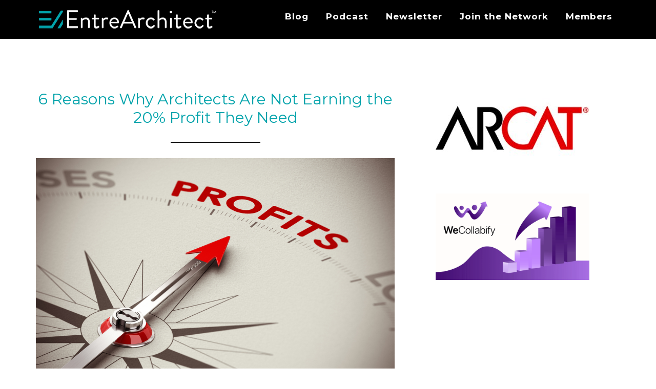

--- FILE ---
content_type: text/html; charset=UTF-8
request_url: https://entrearchitect.com/tag/operational-processes/
body_size: 11587
content:
<!DOCTYPE html>
<html lang="en-US">
<head >
<meta charset="UTF-8" />
<meta name="viewport" content="width=device-width, initial-scale=1" />
    <script language="javascript" type="text/javascript">
		<!--
		function imposeMaxLength(Object, MaxLen)
		{
  		return (Object.value.length <= MaxLen);
		}
		-->
	</script>
    <meta name='robots' content='noindex, follow' />

		<style type="text/css">
			.slide-excerpt { width: 40%; }
			.slide-excerpt { top: 0; }
			.slide-excerpt { left: 0; }
			.flexslider { max-width: 1200px; max-height: 580px; }
			.slide-image { max-height: 580px; }
		</style>
		<style type="text/css">
			@media only screen
			and (min-device-width : 320px)
			and (max-device-width : 480px) {
				.slide-excerpt { display: none !important; }
			}
		</style> 
	<!-- This site is optimized with the Yoast SEO plugin v23.9 - https://yoast.com/wordpress/plugins/seo/ -->
	<title>operational processes Archives - EntreArchitect | The Business Organization Built for Small Firm Entrepreneur Architects</title>
	<meta property="og:locale" content="en_US" />
	<meta property="og:type" content="article" />
	<meta property="og:title" content="operational processes Archives - EntreArchitect | The Business Organization Built for Small Firm Entrepreneur Architects" />
	<meta property="og:url" content="https://entrearchitect.com/tag/operational-processes/" />
	<meta property="og:site_name" content="EntreArchitect | The Business Organization Built for Small Firm Entrepreneur Architects" />
	<meta name="twitter:card" content="summary_large_image" />
	<meta name="twitter:site" content="@EntreArchitect" />
	<script type="application/ld+json" class="yoast-schema-graph">{"@context":"https://schema.org","@graph":[{"@type":"CollectionPage","@id":"https://entrearchitect.com/tag/operational-processes/","url":"https://entrearchitect.com/tag/operational-processes/","name":"operational processes Archives - EntreArchitect | The Business Organization Built for Small Firm Entrepreneur Architects","isPartOf":{"@id":"https://entrearchitect.com/#website"},"breadcrumb":{"@id":"https://entrearchitect.com/tag/operational-processes/#breadcrumb"},"inLanguage":"en-US"},{"@type":"BreadcrumbList","@id":"https://entrearchitect.com/tag/operational-processes/#breadcrumb","itemListElement":[{"@type":"ListItem","position":1,"name":"Home","item":"https://entrearchitect.com/"},{"@type":"ListItem","position":2,"name":"operational processes"}]},{"@type":"WebSite","@id":"https://entrearchitect.com/#website","url":"https://entrearchitect.com/","name":"EntreArchitect | The Business Organization Built for Small Firm Entrepreneur Architects","description":"Business training and resources for small firm entrepreneur architects.","potentialAction":[{"@type":"SearchAction","target":{"@type":"EntryPoint","urlTemplate":"https://entrearchitect.com/?s={search_term_string}"},"query-input":{"@type":"PropertyValueSpecification","valueRequired":true,"valueName":"search_term_string"}}],"inLanguage":"en-US"}]}</script>
	<!-- / Yoast SEO plugin. -->


<link rel='dns-prefetch' href='//fonts.googleapis.com' />
<link rel="alternate" type="application/rss+xml" title="EntreArchitect | The Business Organization Built for Small Firm Entrepreneur Architects &raquo; Feed" href="https://entrearchitect.com/feed/" />
<link rel="alternate" type="application/rss+xml" title="EntreArchitect | The Business Organization Built for Small Firm Entrepreneur Architects &raquo; Comments Feed" href="https://entrearchitect.com/comments/feed/" />
<link rel="alternate" type="application/rss+xml" title="EntreArchitect | The Business Organization Built for Small Firm Entrepreneur Architects &raquo; operational processes Tag Feed" href="https://entrearchitect.com/tag/operational-processes/feed/" />
		<script>
					if ( typeof gtag === 'undefined' ) {
						(
							function ( m, i, d, e ) {
								var s = document.createElement( 'script' );
								s.async = 1;
								s.src = 'https://www.googletagmanager.com/gtag/js?id=G-M190XZY3XB';
								var h = document.getElementsByTagName( 'head' )[ 0 ];
								h.appendChild( s );
								window.dataLayer = window.dataLayer || [];

								function gtag() { dataLayer.push( arguments ); }

								window.gtag = gtag;
								gtag( 'js', new Date() );
													console.log('[GA4 Debug] Configuring GA4 in production mode');
								gtag( 'config', 'G-M190XZY3XB' );
												}
						)( window, document );
					}
		</script>
		<link rel='stylesheet' id='rm-pbs-icons-css' href='https://entrearchitect.com/wp-content/mu-plugins/rainmaker/library/internal/rainmaker-page-builder-sandwich-integration/library/page-builder-sandwich-compat/assets/css/icons.css?ver=6.6.2' type='text/css' media='all' />
<link rel='stylesheet' id='mp-theme-css' href='https://entrearchitect.com/wp-content/mu-plugins/rainmaker/library/fork/memberpress/css/ui/theme.css?ver=1.9.20' type='text/css' media='all' />
<link rel='stylesheet' id='genesis-simple-share-plugin-css-css' href='https://entrearchitect.com/wp-content/mu-plugins/rainmaker/library/external/genesis-simple-share/assets/css/share.min.css?ver=0.1.0' type='text/css' media='all' />
<link rel='stylesheet' id='genesis-simple-share-genericons-css-css' href='https://entrearchitect.com/wp-content/mu-plugins/rainmaker/library/external/genesis-simple-share/assets/css/genericons.min.css?ver=0.1.0' type='text/css' media='all' />
<link rel='stylesheet' id='altitude-pro-theme-css' href='https://entrearchitect.com/wp-content/themes/altitude-pro/style.css?ver=1.0.3' type='text/css' media='all' />
<style id='altitude-pro-theme-inline-css' type='text/css'>

		a,
		.entry-title a:hover,
		.image-section a:hover,
		.image-section .featured-content .entry-title a:hover,
		.site-footer a:hover {
			color: #02a3ab;
		}

		button,
		input[type="button"],
		input[type="reset"],
		input[type="submit"],
		.archive-pagination li a:hover,
		.archive-pagination .active a,
		.button,
		.footer-widgets,
		.widget .button {
			background-color: #02a3ab;
		}

		button,
		input[type="button"],
		input[type="reset"],
		input[type="submit"],
		.button,
		.front-page input:focus,
		.front-page textarea:focus,
		.widget .button {
			border-color: #02a3ab;
		}
		
</style>
<link rel='stylesheet' id='wp-block-library-css' href='https://entrearchitect.com/wp-includes/css/dist/block-library/style.min.css?ver=6.6.2' type='text/css' media='all' />
<link rel='stylesheet' id='wp-components-css' href='https://entrearchitect.com/wp-includes/css/dist/components/style.min.css?ver=6.6.2' type='text/css' media='all' />
<link rel='stylesheet' id='wp-preferences-css' href='https://entrearchitect.com/wp-includes/css/dist/preferences/style.min.css?ver=6.6.2' type='text/css' media='all' />
<link rel='stylesheet' id='wp-block-editor-css' href='https://entrearchitect.com/wp-includes/css/dist/block-editor/style.min.css?ver=6.6.2' type='text/css' media='all' />
<link rel='stylesheet' id='wp-reusable-blocks-css' href='https://entrearchitect.com/wp-includes/css/dist/reusable-blocks/style.min.css?ver=6.6.2' type='text/css' media='all' />
<link rel='stylesheet' id='wp-patterns-css' href='https://entrearchitect.com/wp-includes/css/dist/patterns/style.min.css?ver=6.6.2' type='text/css' media='all' />
<link rel='stylesheet' id='wp-editor-css' href='https://entrearchitect.com/wp-includes/css/dist/editor/style.min.css?ver=6.6.2' type='text/css' media='all' />
<link rel='stylesheet' id='wc-blocks-vendors-style-css' href='https://entrearchitect.com/wp-content/mu-plugins/rainmaker/library/external/woocommerce/packages/woocommerce-blocks/build/wc-blocks-vendors-style.css?ver=5.5.1' type='text/css' media='all' />
<link rel='stylesheet' id='wc-blocks-style-css' href='https://entrearchitect.com/wp-content/mu-plugins/rainmaker/library/external/woocommerce/packages/woocommerce-blocks/build/wc-blocks-style.css?ver=5.5.1' type='text/css' media='all' />
<link rel='stylesheet' id='genesis-blocks-style-css-css' href='https://entrearchitect.com/wp-content/mu-plugins/rainmaker/library/addons/genesis-page-builder/lib/genesis-blocks/dist/blocks.style.build.css?ver=1765838966' type='text/css' media='all' />
<style id='classic-theme-styles-inline-css' type='text/css'>
/*! This file is auto-generated */
.wp-block-button__link{color:#fff;background-color:#32373c;border-radius:9999px;box-shadow:none;text-decoration:none;padding:calc(.667em + 2px) calc(1.333em + 2px);font-size:1.125em}.wp-block-file__button{background:#32373c;color:#fff;text-decoration:none}
</style>
<style id='global-styles-inline-css' type='text/css'>
:root{--wp--preset--aspect-ratio--square: 1;--wp--preset--aspect-ratio--4-3: 4/3;--wp--preset--aspect-ratio--3-4: 3/4;--wp--preset--aspect-ratio--3-2: 3/2;--wp--preset--aspect-ratio--2-3: 2/3;--wp--preset--aspect-ratio--16-9: 16/9;--wp--preset--aspect-ratio--9-16: 9/16;--wp--preset--color--black: #000000;--wp--preset--color--cyan-bluish-gray: #abb8c3;--wp--preset--color--white: #ffffff;--wp--preset--color--pale-pink: #f78da7;--wp--preset--color--vivid-red: #cf2e2e;--wp--preset--color--luminous-vivid-orange: #ff6900;--wp--preset--color--luminous-vivid-amber: #fcb900;--wp--preset--color--light-green-cyan: #7bdcb5;--wp--preset--color--vivid-green-cyan: #00d084;--wp--preset--color--pale-cyan-blue: #8ed1fc;--wp--preset--color--vivid-cyan-blue: #0693e3;--wp--preset--color--vivid-purple: #9b51e0;--wp--preset--gradient--vivid-cyan-blue-to-vivid-purple: linear-gradient(135deg,rgba(6,147,227,1) 0%,rgb(155,81,224) 100%);--wp--preset--gradient--light-green-cyan-to-vivid-green-cyan: linear-gradient(135deg,rgb(122,220,180) 0%,rgb(0,208,130) 100%);--wp--preset--gradient--luminous-vivid-amber-to-luminous-vivid-orange: linear-gradient(135deg,rgba(252,185,0,1) 0%,rgba(255,105,0,1) 100%);--wp--preset--gradient--luminous-vivid-orange-to-vivid-red: linear-gradient(135deg,rgba(255,105,0,1) 0%,rgb(207,46,46) 100%);--wp--preset--gradient--very-light-gray-to-cyan-bluish-gray: linear-gradient(135deg,rgb(238,238,238) 0%,rgb(169,184,195) 100%);--wp--preset--gradient--cool-to-warm-spectrum: linear-gradient(135deg,rgb(74,234,220) 0%,rgb(151,120,209) 20%,rgb(207,42,186) 40%,rgb(238,44,130) 60%,rgb(251,105,98) 80%,rgb(254,248,76) 100%);--wp--preset--gradient--blush-light-purple: linear-gradient(135deg,rgb(255,206,236) 0%,rgb(152,150,240) 100%);--wp--preset--gradient--blush-bordeaux: linear-gradient(135deg,rgb(254,205,165) 0%,rgb(254,45,45) 50%,rgb(107,0,62) 100%);--wp--preset--gradient--luminous-dusk: linear-gradient(135deg,rgb(255,203,112) 0%,rgb(199,81,192) 50%,rgb(65,88,208) 100%);--wp--preset--gradient--pale-ocean: linear-gradient(135deg,rgb(255,245,203) 0%,rgb(182,227,212) 50%,rgb(51,167,181) 100%);--wp--preset--gradient--electric-grass: linear-gradient(135deg,rgb(202,248,128) 0%,rgb(113,206,126) 100%);--wp--preset--gradient--midnight: linear-gradient(135deg,rgb(2,3,129) 0%,rgb(40,116,252) 100%);--wp--preset--font-size--small: 13px;--wp--preset--font-size--medium: 20px;--wp--preset--font-size--large: 36px;--wp--preset--font-size--x-large: 42px;--wp--preset--spacing--20: 0.44rem;--wp--preset--spacing--30: 0.67rem;--wp--preset--spacing--40: 1rem;--wp--preset--spacing--50: 1.5rem;--wp--preset--spacing--60: 2.25rem;--wp--preset--spacing--70: 3.38rem;--wp--preset--spacing--80: 5.06rem;--wp--preset--shadow--natural: 6px 6px 9px rgba(0, 0, 0, 0.2);--wp--preset--shadow--deep: 12px 12px 50px rgba(0, 0, 0, 0.4);--wp--preset--shadow--sharp: 6px 6px 0px rgba(0, 0, 0, 0.2);--wp--preset--shadow--outlined: 6px 6px 0px -3px rgba(255, 255, 255, 1), 6px 6px rgba(0, 0, 0, 1);--wp--preset--shadow--crisp: 6px 6px 0px rgba(0, 0, 0, 1);}:where(.is-layout-flex){gap: 0.5em;}:where(.is-layout-grid){gap: 0.5em;}body .is-layout-flex{display: flex;}.is-layout-flex{flex-wrap: wrap;align-items: center;}.is-layout-flex > :is(*, div){margin: 0;}body .is-layout-grid{display: grid;}.is-layout-grid > :is(*, div){margin: 0;}:where(.wp-block-columns.is-layout-flex){gap: 2em;}:where(.wp-block-columns.is-layout-grid){gap: 2em;}:where(.wp-block-post-template.is-layout-flex){gap: 1.25em;}:where(.wp-block-post-template.is-layout-grid){gap: 1.25em;}.has-black-color{color: var(--wp--preset--color--black) !important;}.has-cyan-bluish-gray-color{color: var(--wp--preset--color--cyan-bluish-gray) !important;}.has-white-color{color: var(--wp--preset--color--white) !important;}.has-pale-pink-color{color: var(--wp--preset--color--pale-pink) !important;}.has-vivid-red-color{color: var(--wp--preset--color--vivid-red) !important;}.has-luminous-vivid-orange-color{color: var(--wp--preset--color--luminous-vivid-orange) !important;}.has-luminous-vivid-amber-color{color: var(--wp--preset--color--luminous-vivid-amber) !important;}.has-light-green-cyan-color{color: var(--wp--preset--color--light-green-cyan) !important;}.has-vivid-green-cyan-color{color: var(--wp--preset--color--vivid-green-cyan) !important;}.has-pale-cyan-blue-color{color: var(--wp--preset--color--pale-cyan-blue) !important;}.has-vivid-cyan-blue-color{color: var(--wp--preset--color--vivid-cyan-blue) !important;}.has-vivid-purple-color{color: var(--wp--preset--color--vivid-purple) !important;}.has-black-background-color{background-color: var(--wp--preset--color--black) !important;}.has-cyan-bluish-gray-background-color{background-color: var(--wp--preset--color--cyan-bluish-gray) !important;}.has-white-background-color{background-color: var(--wp--preset--color--white) !important;}.has-pale-pink-background-color{background-color: var(--wp--preset--color--pale-pink) !important;}.has-vivid-red-background-color{background-color: var(--wp--preset--color--vivid-red) !important;}.has-luminous-vivid-orange-background-color{background-color: var(--wp--preset--color--luminous-vivid-orange) !important;}.has-luminous-vivid-amber-background-color{background-color: var(--wp--preset--color--luminous-vivid-amber) !important;}.has-light-green-cyan-background-color{background-color: var(--wp--preset--color--light-green-cyan) !important;}.has-vivid-green-cyan-background-color{background-color: var(--wp--preset--color--vivid-green-cyan) !important;}.has-pale-cyan-blue-background-color{background-color: var(--wp--preset--color--pale-cyan-blue) !important;}.has-vivid-cyan-blue-background-color{background-color: var(--wp--preset--color--vivid-cyan-blue) !important;}.has-vivid-purple-background-color{background-color: var(--wp--preset--color--vivid-purple) !important;}.has-black-border-color{border-color: var(--wp--preset--color--black) !important;}.has-cyan-bluish-gray-border-color{border-color: var(--wp--preset--color--cyan-bluish-gray) !important;}.has-white-border-color{border-color: var(--wp--preset--color--white) !important;}.has-pale-pink-border-color{border-color: var(--wp--preset--color--pale-pink) !important;}.has-vivid-red-border-color{border-color: var(--wp--preset--color--vivid-red) !important;}.has-luminous-vivid-orange-border-color{border-color: var(--wp--preset--color--luminous-vivid-orange) !important;}.has-luminous-vivid-amber-border-color{border-color: var(--wp--preset--color--luminous-vivid-amber) !important;}.has-light-green-cyan-border-color{border-color: var(--wp--preset--color--light-green-cyan) !important;}.has-vivid-green-cyan-border-color{border-color: var(--wp--preset--color--vivid-green-cyan) !important;}.has-pale-cyan-blue-border-color{border-color: var(--wp--preset--color--pale-cyan-blue) !important;}.has-vivid-cyan-blue-border-color{border-color: var(--wp--preset--color--vivid-cyan-blue) !important;}.has-vivid-purple-border-color{border-color: var(--wp--preset--color--vivid-purple) !important;}.has-vivid-cyan-blue-to-vivid-purple-gradient-background{background: var(--wp--preset--gradient--vivid-cyan-blue-to-vivid-purple) !important;}.has-light-green-cyan-to-vivid-green-cyan-gradient-background{background: var(--wp--preset--gradient--light-green-cyan-to-vivid-green-cyan) !important;}.has-luminous-vivid-amber-to-luminous-vivid-orange-gradient-background{background: var(--wp--preset--gradient--luminous-vivid-amber-to-luminous-vivid-orange) !important;}.has-luminous-vivid-orange-to-vivid-red-gradient-background{background: var(--wp--preset--gradient--luminous-vivid-orange-to-vivid-red) !important;}.has-very-light-gray-to-cyan-bluish-gray-gradient-background{background: var(--wp--preset--gradient--very-light-gray-to-cyan-bluish-gray) !important;}.has-cool-to-warm-spectrum-gradient-background{background: var(--wp--preset--gradient--cool-to-warm-spectrum) !important;}.has-blush-light-purple-gradient-background{background: var(--wp--preset--gradient--blush-light-purple) !important;}.has-blush-bordeaux-gradient-background{background: var(--wp--preset--gradient--blush-bordeaux) !important;}.has-luminous-dusk-gradient-background{background: var(--wp--preset--gradient--luminous-dusk) !important;}.has-pale-ocean-gradient-background{background: var(--wp--preset--gradient--pale-ocean) !important;}.has-electric-grass-gradient-background{background: var(--wp--preset--gradient--electric-grass) !important;}.has-midnight-gradient-background{background: var(--wp--preset--gradient--midnight) !important;}.has-small-font-size{font-size: var(--wp--preset--font-size--small) !important;}.has-medium-font-size{font-size: var(--wp--preset--font-size--medium) !important;}.has-large-font-size{font-size: var(--wp--preset--font-size--large) !important;}.has-x-large-font-size{font-size: var(--wp--preset--font-size--x-large) !important;}
:where(.wp-block-post-template.is-layout-flex){gap: 1.25em;}:where(.wp-block-post-template.is-layout-grid){gap: 1.25em;}
:where(.wp-block-columns.is-layout-flex){gap: 2em;}:where(.wp-block-columns.is-layout-grid){gap: 2em;}
:root :where(.wp-block-pullquote){font-size: 1.5em;line-height: 1.6;}
</style>
<link rel='stylesheet' id='bbp-default-css' href='https://entrearchitect.com/wp-content/mu-plugins/rainmaker/library/external/bbpress/templates/default/css/bbpress.css?ver=2.5.14-6684' type='text/css' media='screen' />
<link rel='stylesheet' id='gppro-webfonts-css' href='//fonts.googleapis.com/css?family=Montserrat%3A400%2C700&#038;ver=1.0.7' type='text/css' media='all' />
<link rel='stylesheet' id='affwp-forms-css' href='https://entrearchitect.com/wp-content/mu-plugins/rainmaker/library/external/affiliate-wp/assets/css/forms.min.css?ver=2.1.15' type='text/css' media='all' />
<link rel='stylesheet' id='rainmaker-memberpress-extend-front-css' href='https://entrearchitect.com/wp-content/mu-plugins/rainmaker/library/fork/rainmaker-memberpress-extend/assets/css/rainmaker-memberpress-extend-front.css?ver=3.6.2' type='text/css' media='all' />
<link rel='stylesheet' id='mp-signup-css' href='https://entrearchitect.com/wp-content/mu-plugins/rainmaker/library/fork/memberpress/css/signup.css?ver=1.9.20' type='text/css' media='all' />
<link rel='stylesheet' id='rmds-show-password-css' href='https://entrearchitect.com/wp-content/mu-plugins/rainmaker/library/fork/rainmaker-memberpress-extend/assets/css/show-password.css?ver=1' type='text/css' media='all' />
<link rel='stylesheet' id='woocommerce-general-css' href='https://entrearchitect.com/wp-content/mu-plugins/rainmaker/library/external/woocommerce/assets/css/woocommerce.css?ver=6.6.2' type='text/css' media='all' />
<link rel='stylesheet' id='woocommerce-layout-css' href='https://entrearchitect.com/wp-content/mu-plugins/rainmaker/library/external/woocommerce/assets/css/woocommerce-layout.css?ver=5.6.2' type='text/css' media='all' />
<link rel='stylesheet' id='woocommerce-smallscreen-css' href='https://entrearchitect.com/wp-content/mu-plugins/rainmaker/library/external/woocommerce/assets/css/woocommerce-smallscreen.css?ver=5.6.2' type='text/css' media='only screen and (max-width: 768px)' />
<link rel='stylesheet' id='rainmaker-store-notice-css' href='https://entrearchitect.com/wp-content/mu-plugins/rainmaker/library/internal/rainmaker-woocommerce-extend/assets/css/rainmaker-woocommerce-extend-store-notice.css?ver=5.6.2' type='text/css' media='all' />
<style id='woocommerce-inline-inline-css' type='text/css'>
.woocommerce form .form-row .required { visibility: visible; }
</style>
<link rel='stylesheet' id='lms-quiz-front-end-style-css' href='https://entrearchitect.com/wp-content/mu-plugins/rainmaker/library/internal/lms-quiz-system/css/front-end.css?ver=6.6.2' type='text/css' media='all' />
<link rel='stylesheet' id='lms-sidebar-reset-css-css' href='https://entrearchitect.com/wp-content/mu-plugins/rainmaker/library/internal/lms-navigation-widget/assets/css/reset.css?ver=2.3.4' type='text/css' media='all' />
<link rel='stylesheet' id='lms-sidebar-css' href='https://entrearchitect.com/wp-content/mu-plugins/rainmaker/library/internal/lms-navigation-widget/assets/styles/default/css/lms-sidebar.css?ver=2.3.4' type='text/css' media='all' />
<link rel='stylesheet' id='genesis-page-builder-frontend-styles-css' href='https://entrearchitect.com/wp-content/mu-plugins/rainmaker/library/addons/genesis-page-builder/build/frontend.styles.build.css?ver=1765838966' type='text/css' media='all' />
<link rel='stylesheet' id='PageBuilderSandwich-css' href='https://entrearchitect.com/wp-content/mu-plugins/rainmaker/library/internal/rainmaker-page-builder-sandwich-integration/library/page-builder-sandwich-standard/page_builder_sandwich/css/style.min.css?ver=3.0' type='text/css' media='all' />
<link rel='stylesheet' id='dashicons-css' href='https://entrearchitect.com/wp-includes/css/dashicons.min.css?ver=6.6.2' type='text/css' media='all' />
<link rel='stylesheet' id='rainmaker-rmui-frontend-css' href='https://entrearchitect.com/wp-content/mu-plugins/rainmaker/library/internal/rainmaker-ui/dist/assets/css/rmui-frontend.min.css?ver=3.6.2' type='text/css' media='all' />
<link rel='stylesheet' id='lms-style-css' href='https://entrearchitect.com/wp-content/mu-plugins/rainmaker/library/internal/rainmaker-lms/assets/css/lms-style.css?ver=3.6.2' type='text/css' media='all' />
<link rel='stylesheet' id='altitude-google-fonts-css' href='//fonts.googleapis.com/css?family=Ek+Mukta%3A200%2C800&#038;display=swap&#038;ver=1.0.3' type='text/css' media='all' />
<link rel='stylesheet' id='bbpress-genesis-extend-css' href='https://entrearchitect.com/wp-content/mu-plugins/rainmaker/library/external/bbpress-genesis-extend/style.css' type='text/css' media='all' />
<link rel='stylesheet' id='simple-social-icons-font-css' href='https://entrearchitect.com/wp-content/mu-plugins/rainmaker/library/external/simple-social-icons/css/style.css?ver=3.0.0' type='text/css' media='all' />
<link rel='stylesheet' id='simple-modal-gallery-css-css' href='https://entrearchitect.com/wp-content/mu-plugins/rainmaker/library/internal/simple-modal-gallery/resources/css/gallery.css?ver=0.1' type='text/css' media='all' />
<link rel='stylesheet' id='rm-pbs-admin-css' href='https://entrearchitect.com/wp-content/mu-plugins/rainmaker/library/internal/rainmaker-page-builder-sandwich-integration/library/page-builder-sandwich-compat/assets/css/admin.css?ver=6.6.2' type='text/css' media='all' />
<link rel='stylesheet' id='rm-pbs-editor-css' href='https://entrearchitect.com/wp-content/mu-plugins/rainmaker/library/internal/rainmaker-page-builder-sandwich-integration/library/page-builder-sandwich-compat/assets/css/editor.css?ver=6.6.2' type='text/css' media='all' />
<link rel='stylesheet' id='lms-minimalist-style-css' href='https://entrearchitect.com/wp-content/mu-plugins/rainmaker/library/internal/lms-look-and-feel/templates/minimalist/style.css?ver=3.6.2' type='text/css' media='all' />
<style id='lms-minimalist-style-inline-css' type='text/css'>
/*-- LMS Dashboard --*/

/* Colors */
.site-container ul.lms-dashboard li a {
	color: #333333;
}

.site-container ul.lms-dashboard li h3 a:hover,
.site-container ul.lms-dashboard li .description a:hover {
	color: #02a3ab;
}

.site-container ul.lms-dashboard li .button {
	background: #02a3ab;
}

.site-container ul.lms-dashboard li .description {
	color: #333333;
}

/*-- LMS Navigation --*/

/* Colors */
.site-container ul.lms-list-items .courseware-course > a,
.site-container ul.lms-list-items .courseware-module > a,
.site-container ul.lms-list-items .courseware-lesson > a {
    color: #333333;
}

.site-container ul.lms-list-items .courseware-course > a:hover,
.site-container ul.lms-list-items .courseware-course > a:focus,
.site-container ul.lms-list-items .courseware-module > a:hover,
.site-container ul.lms-list-items .courseware-module > a:focus,
.site-container ul.lms-list-items .courseware-lesson > a:hover,
.site-container ul.lms-list-items .courseware-lesson > a:focus,
.site-container ul.lms-list-items .courseware-lesson.current_courseware_item > a,
.site-container ul.lms-list-items .courseware-module.current_courseware_item > a,
.site-container .lms-sidebar-nav ul.lms-list-items .courseware-module.current_courseware_item > a {
    color: #02a3ab;
}

/*-- LMS Buttons --*/

.site-container input.rainmaker-lms-favorite,
.site-container input.rainmaker-lms-favorite:disabled,
.site-container input.rainmaker-lms-complete,
.site-container input.rainmaker-lms-complete:disabled,
.site-container .lms-media-content a.button,
.site-container .lms-media-content a.button:hover,
.site-container .lms-next-previous a {
	background: #02a3ab;
	border-color: #02a3ab;
}
</style>
<link rel='stylesheet' id='gppro-style-css' href='//entrearchitect.com/dpp-custom-styles-032dbc6b7863e01ca6cbd59540e9bcf3?ver=6.6.2' type='text/css' media='all' />
<link rel='stylesheet' id='rainmaker-ninja-forms-extend-styles-frontend-css' href='https://entrearchitect.com/wp-content/mu-plugins/rainmaker/library/internal/rainmaker-ninja-forms-extend/assets/css/rainmaker-ninja-forms-extend-styles-frontend.css?ver=6.6.2' type='text/css' media='all' />
<link rel='stylesheet' id='genesis-tabs-stylesheet-css' href='https://entrearchitect.com/wp-content/mu-plugins/rainmaker/library/external/genesis-tabs/style.css?ver=6.6.2' type='text/css' media='all' />
<link rel='stylesheet' id='slider_styles-css' href='https://entrearchitect.com/wp-content/mu-plugins/rainmaker/library/external/genesis-responsive-slider/style.css?ver=0.9.5' type='text/css' media='all' />
<link rel='stylesheet' id='bbp-signature-style-css' href='https://entrearchitect.com/wp-content/mu-plugins/rainmaker/library/external/bbp-signature/bbp-signature.css?ver=0.1' type='text/css' media='all' />
<script type="text/javascript" src="//entrearchitect.com/wp-includes/js/jquery/jquery.min.js?ver=3.7.1" id="jquery-core-js"></script>
<script type="text/javascript" src="//entrearchitect.com/wp-includes/js/jquery/jquery-migrate.min.js?ver=3.4.1" id="jquery-migrate-js"></script>
<script type="text/javascript" src="//entrearchitect.com/wp-content/mu-plugins/rainmaker/library/external/genesis-simple-share/assets/js/sharrre/jquery.sharrre.min.js?ver=0.1.0" id="genesis-simple-share-plugin-js-js"></script>
<script type="text/javascript" src="//entrearchitect.com/wp-content/mu-plugins/rainmaker/library/external/genesis-simple-share/assets/js/waypoints.min.js?ver=0.1.0" id="genesis-simple-share-waypoint-js-js"></script>
<script type="text/javascript" id="jquery-cookie-js-extra">
/* <![CDATA[ */
var affwp_scripts = {"ajaxurl":"https:\/\/entrearchitect.com\/admin\/admin-ajax.php"};
var jQueryCookieOpts = {"path":"\/","domain":""};
/* ]]> */
</script>
<script type="text/javascript" src="//entrearchitect.com/wp-content/mu-plugins/rainmaker/library/internal/rainmaker-ui/dist/assets/js/jquery.cookie.min.js?ver=3.6.2" id="jquery-cookie-js"></script>
<script type="text/javascript" src="//entrearchitect.com/wp-content/mu-plugins/rainmaker/library/fork/rainmaker-memberpress-extend/assets/js/show-password.js?ver=1" id="rmds-show-password-js"></script>
<script type="text/javascript" id="lms-quiz-front-end-js-extra">
/* <![CDATA[ */
var ajax_object = {"ajax_url":"https:\/\/entrearchitect.com\/admin\/admin-ajax.php"};
/* ]]> */
</script>
<script type="text/javascript" src="//entrearchitect.com/wp-content/mu-plugins/rainmaker/library/internal/lms-quiz-system/js/front-end.js?ver=6.6.2" id="lms-quiz-front-end-js"></script>
<script type="text/javascript" src="//entrearchitect.com/wp-content/mu-plugins/rainmaker/library/internal/rainmaker-page-builder-sandwich-integration/library/page-builder-sandwich-standard/page_builder_sandwich/js/min/frontend-min.js?ver=3.0" id="PageBuilderSandwich-js"></script>
<script type="text/javascript" id="affwp-tracking-js-extra">
/* <![CDATA[ */
var affwp_debug_vars = {"integrations":{"woocommerce":"WooCommerce","memberpress":"MemberPress"},"version":"2.1.15","currency":"USD"};
/* ]]> */
</script>
<script type="text/javascript" src="//entrearchitect.com/wp-content/mu-plugins/rainmaker/library/external/affiliate-wp/assets/js/tracking.min.js?ver=2.1.15" id="affwp-tracking-js"></script>
<script type="text/javascript" src="//entrearchitect.com/wp-content/mu-plugins/rainmaker/library/internal/rainmaker-ui/dist/assets/js/jquery.fitvids.min.js?ver=3.6.2" id="jquery-fitvids-js"></script>
<script type="text/javascript" src="//entrearchitect.com/wp-content/mu-plugins/rainmaker/library/internal/rainmaker-ui/dist/assets/js/rmui.fitvids.min.js?ver=3.6.2" id="rmui-fitvids-js"></script>
<script type="text/javascript" src="//entrearchitect.com/wp-content/mu-plugins/rainmaker/library/internal/rainmaker-ui/dist/assets/js/rmui.frontend.podcast.min.js?ver=3.6.2" id="rmui-frontend-podcast-js"></script>
<script type="text/javascript" src="//entrearchitect.com/wp-content/themes/altitude-pro/js/global.js?ver=1.0.0" id="altitude-global-js"></script>
<script type="text/javascript" src="//entrearchitect.com/wp-content/mu-plugins/rainmaker/library/external/simple-social-icons/svgxuse.js?ver=1.1.21" id="svg-x-use-js"></script>
<script type="text/javascript" src="//entrearchitect.com/wp-content/mu-plugins/rainmaker/library/internal/rainmaker-ui/dist/assets/js/jquery.magnific-popup.min.js?ver=3.6.2" id="jquery-magnific-popup-js"></script>
<link rel="https://api.w.org/" href="https://entrearchitect.com/wp-json/" /><link rel="alternate" title="JSON" type="application/json" href="https://entrearchitect.com/wp-json/wp/v2/tags/1044" /><link rel="EditURI" type="application/rsd+xml" title="RSD" href="https://entrearchitect.com/xmlrpc.php?rsd" />
<link rel="stylesheet" href="https://entrearchitect.com/wp-content/mu-plugins/rainmaker/library/external/cookies-for-comments/css.php?k=f48c2f5b7fb4ca0f7896273f55e079a2&amp;t=263828434" type="text/css" media="screen" /><style type="text/css"> .enews .screenread { display:none; } </style><meta property="fb:pages" content="209495562397760" />		<style>
			.pum-overlay.pum-active,
			.pum-overlay.pum-active .popmake.active {
				display: block !important;
			}
		</style>
		
<link rel="alternate" type="application/rss+xml" title="Podcast RSS feed" href="https://entrearchitect.com/feed/podcast" />

			<!-- Google tag (gtag.js) -->
			<script async src="https://www.googletagmanager.com/gtag/js?id=G-M190XZY3XB"></script>
			<script>
							window.dataLayer = window.dataLayer || [];

							function gtag() {
								dataLayer.push( arguments );
							}

							gtag( 'js', new Date() );

											gtag( 'config', 'G-M190XZY3XB' );
							</script>
			
		<style type="text/css">
			#wpadminbar .quicklinks #wp-admin-bar-abus_switch_to_user ul li .ab-item { height: auto; }
			#abus_user_results { background-color: #000000; }
		</style>
			<script type="text/javascript">
		var AFFWP = AFFWP || {};
		AFFWP.referral_var = 'ref';
		AFFWP.expiration = 30;
		AFFWP.debug = 0;


		AFFWP.referral_credit_last = 0;
		</script>
<style type="text/css">.site-title a { background: url(https://entrearchitect.com/wp-content/uploads/2024/04/cropped-logo-final360-inverse.png) no-repeat !important; }</style>
<!--header scripts--><meta name="google-site-verification" content="S4OzvKPXZb-Y-JvP9i6henthbTthz7qjilFoJkUjkGs" />

<!-- Global site tag (gtag.js) - Google Analytics -->
<script async src="https://www.googletagmanager.com/gtag/js?id=G-M190XZY3XB"></script>
<script>
  window.dataLayer = window.dataLayer || [];
  function gtag(){dataLayer.push(arguments);}
  gtag('js', new Date());

  gtag('config', 'G-M190XZY3XB');
</script>

<script async src="https://pagead2.googlesyndication.com/pagead/js/adsbygoogle.js?client=ca-pub-2500491755031547"
     crossorigin="anonymous"></script>	<style>
		/* Cookie Consent Popup */
		.rainmaker-cookie-consent-inner {
			box-sizing: border-box;
			line-height: 1.5;
			color: #000;
			font-family: "Ek Mukta", sans-serif;
			font-size: 20px;
			font-weight: 200;
			-webkit-font-smoothing: antialiased;
		}

		/* Consent Button */
		.rainmaker-cookie-consent-button.button {
			background-color: #22a1c4;
			border: 2px solid #22a1c4;
			border-radius: 5px;
			color: #fff;
			cursor: pointer;
			font-size: 14px;
			font-weight: 800;
			letter-spacing: 2px;
			padding: 15px 25px;
			text-transform: uppercase;
			-webkit-font-smoothing: antialiased;
			white-space: normal;
			display: inline-block;
			box-sizing: border-box;
			transition: all 0.2s ease-in-out;
		}

		/* Consent Button Hover */
		.rainmaker-cookie-consent-button.button:hover {
			background-color: #000;
			border: 2px solid #000;
			color: #fff;
		}

		/* Decline Button */
		a.rainmaker-cookie-consent-decline-button.cookie-consent-decline-button {
			font-size: .9em;
			color: #22a1c4;
			text-decoration: none;
			transition: all 0.2s ease-in-out;
		}

		/* Decline Button Hover */
		.rainmaker-cookie-consent-inner a.rainmaker-cookie-consent-button {
			width: 100% !important;
			text-align: center !important;
		}

		a.rainmaker-cookie-consent-decline-button.cookie-consent-decline-button:hover {
			color: #000;
			outline: 0;
		}
	</style>
		<noscript><style>.woocommerce-product-gallery{ opacity: 1 !important; }</style></noscript>
	<link rel="Shortcut Icon" href="//entrearchitect.com/wp-content/uploads/2018/11/EAlogonotext.png" type="image/x-icon" />
		<style type="text/css" id="wp-custom-css">
			


		</style>
		
	<link rel="stylesheet" type="text/css" href="//entrearchitect.com?custom-css=1&#038;csblog=1&#038;cscache=5&#038;csrev=310"/>
	</head>
<body class="archive tag tag-operational-processes tag-1044 theme-genesis woocommerce-no-js altitude-pro custom-header header-image header-full-width content-sidebar genesis-breadcrumbs-hidden genesis-footer-widgets-hidden gppro-custom altitude-inner" itemscope itemtype="https://schema.org/WebPage"><div class="site-container"><header class="site-header" itemscope itemtype="https://schema.org/WPHeader"><div class="wrap"><div class="title-area"><p class="site-title" itemprop="headline"><a href="https://entrearchitect.com/">EntreArchitect | The Business Organization Built for Small Firm Entrepreneur Architects</a></p><p class="site-description" itemprop="description">Business training and resources for small firm entrepreneur architects.</p></div><nav class="nav-primary" aria-label="Main" itemscope itemtype="https://schema.org/SiteNavigationElement"><div class="wrap"><ul id="menu-primary-menu" class="menu genesis-nav-menu menu-primary"><li id="menu-item-45998" class="menu-item menu-item-type-post_type menu-item-object-page menu-item-45998"><a title="Read Now" href="https://entrearchitect.com/blog/" itemprop="url"><span itemprop="name">Blog</span></a></li>
<li id="menu-item-45999" class="menu-item menu-item-type-post_type menu-item-object-page menu-item-45999"><a title="Listen Now" href="https://entrearchitect.com/podcast/" itemprop="url"><span itemprop="name">Podcast</span></a></li>
<li id="menu-item-46001" class="menu-item menu-item-type-custom menu-item-object-custom menu-item-home menu-item-46001"><a title="Subscribe Now" href="https://entrearchitect.com/#newsletter" itemprop="url"><span itemprop="name">Newsletter</span></a></li>
<li id="menu-item-44786" class="menu-item menu-item-type-custom menu-item-object-custom menu-item-home menu-item-44786"><a title="Join the Network" href="https://entrearchitect.com/" itemprop="url"><span itemprop="name">Join the Network</span></a></li>
<li id="menu-item-46618" class="menu-item menu-item-type-custom menu-item-object-custom menu-item-46618"><a href="https://network.entrearchitect.com/sign_in" itemprop="url"><span itemprop="name">Members</span></a></li>
</ul></div></nav></div></header><div class="site-inner"><div class="content-sidebar-wrap"><main class="content"><article class="post-10752 post type-post status-publish format-standard category-business tag-financial-reports tag-operational-processes tag-profit-for-architects tag-systems-for-architects entry has-post-thumbnail" aria-label="6 Reasons Why Architects Are Not Earning the 20% Profit They Need" itemscope itemtype="https://schema.org/CreativeWork"><header class="entry-header"><p class="entry-meta"><time class="entry-time" itemprop="datePublished" datetime="2016-08-02T06:00:24-04:00">Aug 02 2016</time> </p><h2 class="entry-title" itemprop="headline"><a class="entry-title-link" rel="bookmark" href="https://entrearchitect.com/2016/08/02/how-to-improve-your-annual-profit-as-an-architect/">6 Reasons Why Architects Are Not Earning the 20% Profit They Need</a></h2>
</header><div class="entry-content" itemprop="text"><a class="entry-image-link" href="https://entrearchitect.com/2016/08/02/how-to-improve-your-annual-profit-as-an-architect/" aria-hidden="true" tabindex="-1"><img width="1000" height="682" src="https://entrearchitect.com/wp-content/uploads/2016/08/shutterstock161815490.jpg" class="aligncenter post-image entry-image" alt="" itemprop="image" decoding="async" srcset="https://entrearchitect.com/wp-content/uploads/2016/08/shutterstock161815490.jpg 1000w, https://entrearchitect.com/wp-content/uploads/2016/08/shutterstock161815490-600x409.jpg 600w, https://entrearchitect.com/wp-content/uploads/2016/08/shutterstock161815490-300x205.jpg 300w, https://entrearchitect.com/wp-content/uploads/2016/08/shutterstock161815490-504x344.jpg 504w, https://entrearchitect.com/wp-content/uploads/2016/08/shutterstock161815490-200x136.jpg 200w" sizes="(max-width: 1000px) 100vw, 1000px" /></a><p>This is a follow up guest post written by Steve L. Wintner, AIA, Emeritus, an architecture management consultant and co-author of the book, Financial Management for Design Professionals: The Path to Profitability. To learn more about Steve, his firm Management Consulting Services or to dive deeper into the subject that Steve is sharing with us here at EntreArchitect™, visit [&hellip;]</p>
</div><footer class="entry-footer"><p class="entry-meta">Written by <span class="entry-author" itemprop="author" itemscope itemtype="https://schema.org/Person"><a href="https://entrearchitect.com/author/mark-r-lepage/" class="entry-author-link" rel="author" itemprop="url"><span class="entry-author-name" itemprop="name">Mark R. LePage</span></a></span> <span class="entry-categories"> &middot; Categorized: <a href="https://entrearchitect.com/business/" rel="category tag">Business</a></span>  <span class="entry-tags"> &middot; Tagged: <a href="https://entrearchitect.com/tag/financial-reports/" rel="tag">financial reports</a>, <a href="https://entrearchitect.com/tag/operational-processes/" rel="tag">operational processes</a>, <a href="https://entrearchitect.com/tag/profit-for-architects/" rel="tag">profit for architects</a>, <a href="https://entrearchitect.com/tag/systems-for-architects/" rel="tag">systems for architects</a></span></p></footer></article></main><aside class="sidebar sidebar-primary widget-area" role="complementary" aria-label="Primary Sidebar" itemscope itemtype="https://schema.org/WPSideBar"><section id="media_image-23" class="widget widget_media_image"><div class="widget-wrap"><a href="https://www.arcat.com/" target="_blank" rel="noopener"><img width="300" height="171" src="https://entrearchitect.com/wp-content/uploads/2024/05/ARCATlogo-300x171.jpg" class="image wp-image-45358  attachment-medium size-medium" alt="" style="max-width: 100%; height: auto;" decoding="async" loading="lazy" srcset="https://entrearchitect.com/wp-content/uploads/2024/05/ARCATlogo-300x171.jpg 300w, https://entrearchitect.com/wp-content/uploads/2024/05/ARCATlogo-200x114.jpg 200w, https://entrearchitect.com/wp-content/uploads/2024/05/ARCATlogo.jpg 350w" sizes="(max-width: 300px) 100vw, 300px" /></a></div></section>
<section id="custom_html-28" class="widget_text widget widget_custom_html"><div class="widget_text widget-wrap"><div class="textwidget custom-html-widget"><a href="https://wecollabify.com" target="_blank" rel="noopener noreferrer">
    <img src="https://entrearchitect.com/wp-content/uploads/2025/02/WECOLLABIFY.gif" alt="Click to visit WeCollabify" width="300">
</a></div></div></section>
</aside></div></div><footer class="site-footer" itemscope itemtype="https://schema.org/WPFooter"><div class="wrap"><nav class="nav-footer" itemscope itemtype="https://schema.org/SiteNavigationElement"><ul id="menu-footer" class="genesis-nav-menu"><li id="menu-item-36875" class="menu-item menu-item-type-custom menu-item-object-custom menu-item-36875"><a href="https://entrearchitect.com/podcast/" itemprop="url"><span itemprop="name">Podcast</span></a></li>
<li id="menu-item-15835" class="menu-item menu-item-type-post_type menu-item-object-page menu-item-15835"><a href="https://entrearchitect.com/blog/" itemprop="url"><span itemprop="name">Blog</span></a></li>
<li id="menu-item-45149" class="menu-item menu-item-type-custom menu-item-object-custom menu-item-45149"><a href="/newsletter/" itemprop="url"><span itemprop="name">Newsletter</span></a></li>
<li id="menu-item-15837" class="menu-item menu-item-type-post_type menu-item-object-page menu-item-15837"><a href="https://entrearchitect.com/search/" itemprop="url"><span itemprop="name">Search</span></a></li>
<li id="menu-item-15839" class="menu-item menu-item-type-post_type menu-item-object-page menu-item-15839"><a href="https://entrearchitect.com/about/" itemprop="url"><span itemprop="name">About</span></a></li>
<li id="menu-item-15838" class="menu-item menu-item-type-post_type menu-item-object-page menu-item-15838"><a href="https://entrearchitect.com/contact/" itemprop="url"><span itemprop="name">Contact</span></a></li>
</ul></nav><p><font color="6b7171"><p>EntreArchitect is a trademark owned by Gābl Technologies, Inc. | &#x000A9;&nbsp;2007&#x02013;2026 Gābl Technologies, Inc.</font></p></div></footer></div><style> .flex-direction-nav li .flex-next { background-position: -52px 0 !important;  right: -60px !important; }  .flex-direction-nav li .flex-next:hover { background-position: -52px -50px; }  .flex-direction-nav li .flex-prev { background-position: -0px 0 !important; left: -60px !important; }  .flex-direction-nav li .flex-prev:hover { background-position: 0 -50px; }  .flex-control-nav li a.flex-active { background-position: 0 -26px !important; cursor: default; } </style><script type='text/javascript'>jQuery(document).ready(function($) {  if ( typeof jQuery.flexslider === "function" ) {$(".flexslider").flexslider({controlsContainer: "#genesis-responsive-slider",animation: "slide",directionNav: 1,controlNav: 0,animationSpeed: 800,slideshowSpeed: 4000});}});</script><script async>(function(s,u,m,o,j,v){j=u.createElement(m);v=u.getElementsByTagName(m)[0];j.async=1;j.src=o;j.dataset.sumoSiteId='04fbf60018300b00079aae006f684000a9df0500e35e53002a727c00c34ace00';j.dataset.sumoPlatform='wordpress';v.parentNode.insertBefore(j,v)})(window,document,'script','//load.sumome.com/');</script>    <script type="application/javascript">
      var ajaxurl = "https://entrearchitect.com/admin/admin-ajax.php";

      function sumo_add_woocommerce_coupon(code) {
        jQuery.post(ajaxurl, {
          action: 'sumo_add_woocommerce_coupon',
          code: code,
        });
      }

      function sumo_remove_woocommerce_coupon(code) {
        jQuery.post(ajaxurl, {
          action: 'sumo_remove_woocommerce_coupon',
          code: code,
        });
      }

      function sumo_get_woocommerce_cart_subtotal(callback) {
        jQuery.ajax({
          method: 'POST',
          url: ajaxurl,
          dataType: 'html',
          data: {
            action: 'sumo_get_woocommerce_cart_subtotal',
          },
          success: function(subtotal) {
            return callback(null, subtotal);
          },
          error: function(err) {
            return callback(err, 0);
          }
        });
      }
    </script>
            <script>
            var subscriptionElement = document.getElementById('mepr-account-subscriptions');

            if (subscriptionElement != null) {
                document.getElementById("mepr-account-subscriptions").innerHTML = "Memberships";
            }
        </script>
			<script type="text/javascript">
		function genesisBlocksShare( url, title, w, h ){
			var left = ( window.innerWidth / 2 )-( w / 2 );
			var top  = ( window.innerHeight / 2 )-( h / 2 );
			return window.open(url, title, 'toolbar=no, location=no, directories=no, status=no, menubar=no, scrollbars=no, resizable=no, copyhistory=no, width=600, height=600, top='+top+', left='+left);
		}
	</script>
	<!--footer scripts--><style type="text/css" media="screen"></style><style type="text/css" media="screen"></style>	<script type="text/javascript">
		(function () {
			var c = document.body.className;
			c = c.replace(/woocommerce-no-js/, 'woocommerce-js');
			document.body.className = c;
		})();
	</script>
	<script type="text/javascript" src="//entrearchitect.com/wp-content/mu-plugins/rainmaker/library/external/bbpress/templates/default/js/editor.js?ver=2.5.14-6684" id="bbpress-editor-js"></script>
<script type="text/javascript" src="//entrearchitect.com/wp-content/mu-plugins/rainmaker/library/external/zero-spam/zero-spam.min.js?ver=1.4.0" id="zero-spam-js"></script>
<script type="text/javascript" id="rmma-formula-ajax-js-extra">
/* <![CDATA[ */
var rmmaFormulaAjax = {"url":"https:\/\/entrearchitect.com\/admin\/admin-ajax.php"};
/* ]]> */
</script>
<script type="text/javascript" src="//entrearchitect.com/wp-content/mu-plugins/rainmaker/library/internal/rainmaker-marketing-automation/resources/js/rm-automation-ajax.js?ver=1587404031" id="rmma-formula-ajax-js"></script>
<script type="text/javascript" src="//entrearchitect.com/wp-content/uploads/automation-formulas.js?ver=1587404031" id="rmma-formula-triggers-js"></script>
<script type="text/javascript" src="//entrearchitect.com/wp-content/mu-plugins/rainmaker/library/external/woocommerce/assets/js/jquery-blockui/jquery.blockUI.min.js?ver=2.7.0-wc.5.6.2" id="jquery-blockui-js"></script>
<script type="text/javascript" id="wc-add-to-cart-js-extra">
/* <![CDATA[ */
var wc_add_to_cart_params = {"ajax_url":"\/admin\/admin-ajax.php","wc_ajax_url":"\/?wc-ajax=%%endpoint%%","i18n_view_cart":"View cart","cart_url":"https:\/\/entrearchitect.com\/cart\/","is_cart":"","cart_redirect_after_add":"yes"};
/* ]]> */
</script>
<script type="text/javascript" src="//entrearchitect.com/wp-content/mu-plugins/rainmaker/library/external/woocommerce/assets/js/frontend/add-to-cart.min.js?ver=5.6.2" id="wc-add-to-cart-js"></script>
<script type="text/javascript" src="//entrearchitect.com/wp-content/mu-plugins/rainmaker/library/external/woocommerce/assets/js/js-cookie/js.cookie.min.js?ver=2.1.4-wc.5.6.2" id="js-cookie-js"></script>
<script type="text/javascript" id="woocommerce-js-extra">
/* <![CDATA[ */
var woocommerce_params = {"ajax_url":"\/admin\/admin-ajax.php","wc_ajax_url":"\/?wc-ajax=%%endpoint%%"};
/* ]]> */
</script>
<script type="text/javascript" src="//entrearchitect.com/wp-content/mu-plugins/rainmaker/library/external/woocommerce/assets/js/frontend/woocommerce.min.js?ver=5.6.2" id="woocommerce-js"></script>
<script type="text/javascript" id="wc-cart-fragments-js-extra">
/* <![CDATA[ */
var wc_cart_fragments_params = {"ajax_url":"\/admin\/admin-ajax.php","wc_ajax_url":"\/?wc-ajax=%%endpoint%%","cart_hash_key":"wc_cart_hash_8d3117181e23dbc2deacd5ef709481c8","fragment_name":"wc_fragments_8d3117181e23dbc2deacd5ef709481c8","request_timeout":"5000"};
/* ]]> */
</script>
<script type="text/javascript" src="//entrearchitect.com/wp-content/mu-plugins/rainmaker/library/external/woocommerce/assets/js/frontend/cart-fragments.min.js?ver=5.6.2" id="wc-cart-fragments-js"></script>
<script type="text/javascript" src="//entrearchitect.com/wp-content/mu-plugins/rainmaker/library/internal/lms-navigation-widget/assets/js/lms-navigation-module.js?ver=2.3.4" id="lms-navigation-module-js"></script>
<script type="text/javascript" src="//entrearchitect.com/wp-content/mu-plugins/rainmaker/library/addons/genesis-page-builder/lib/genesis-blocks/dist/assets/js/dismiss.js?ver=1765838966" id="genesis-blocks-dismiss-js-js"></script>
<script type="text/javascript" src="//entrearchitect.com/wp-includes/js/jquery/ui/core.min.js?ver=1.13.3" id="jquery-ui-core-js"></script>
<script type="text/javascript" src="//entrearchitect.com/wp-includes/js/jquery/ui/tabs.min.js?ver=1.13.3" id="jquery-ui-tabs-js"></script>
<script type="text/javascript" src="//entrearchitect.com/wp-content/mu-plugins/rainmaker/library/external/woocommerce/assets/js/flexslider/jquery.flexslider.min.js?ver=2.7.2-wc.5.6.2" id="flexslider-js"></script>
<script type="text/javascript" src="//entrearchitect.com/wp-content/mu-plugins/rainmaker/library/internal/rainmaker-gateway-blubrry/assets/js/test-plugin-scripts.js?ver=3.6.2" id="test-plugin-scripts-js"></script>
<script type="text/javascript" id="simple-modal-gallery-js-js-extra">
/* <![CDATA[ */
var simpleModalGallery = {"loading":"Loading image #%curr%...","loadingImage":"Loading image...","loadingContent":"Loading content...","error":"<a href=\"%url%\">The image #%curr%<\/a> could not be loaded."};
/* ]]> */
</script>
<script type="text/javascript" src="//entrearchitect.com/wp-content/mu-plugins/rainmaker/library/internal/rainmaker-modal-gallery-extension/resources/js/modal.js?ver=0.1" id="simple-modal-gallery-js-js"></script>
		<script type="text/javascript">
          jQuery(document).ready(function ($) {
            if ($('.ui-tabs').length) {
              $('.ui-tabs').tabs();
            }
          });
		</script>
		</body></html>


--- FILE ---
content_type: text/html; charset=utf-8
request_url: https://www.google.com/recaptcha/api2/aframe
body_size: 267
content:
<!DOCTYPE HTML><html><head><meta http-equiv="content-type" content="text/html; charset=UTF-8"></head><body><script nonce="iFl6sNFtGTRP_767KleCNQ">/** Anti-fraud and anti-abuse applications only. See google.com/recaptcha */ try{var clients={'sodar':'https://pagead2.googlesyndication.com/pagead/sodar?'};window.addEventListener("message",function(a){try{if(a.source===window.parent){var b=JSON.parse(a.data);var c=clients[b['id']];if(c){var d=document.createElement('img');d.src=c+b['params']+'&rc='+(localStorage.getItem("rc::a")?sessionStorage.getItem("rc::b"):"");window.document.body.appendChild(d);sessionStorage.setItem("rc::e",parseInt(sessionStorage.getItem("rc::e")||0)+1);localStorage.setItem("rc::h",'1768693756696');}}}catch(b){}});window.parent.postMessage("_grecaptcha_ready", "*");}catch(b){}</script></body></html>

--- FILE ---
content_type: text/css
request_url: https://entrearchitect.com/wp-content/mu-plugins/rainmaker/library/internal/lms-look-and-feel/templates/minimalist/style.css?ver=3.6.2
body_size: 1392
content:
/*-- LMS Dashboard --*/

/* General */
.site-container ul.lms-dashboard * {
    -webkit-transition: all 0.2s ease-in-out;
	-moz-transition:    all 0.2s ease-in-out;
	-ms-transition:     all 0.2s ease-in-out;
	-o-transition:      all 0.2s ease-in-out;
	transition:         all 0.2s ease-in-out; 	
}

.site-container ul.lms-dashboard li {
	background: #f5f5f5;
    border-radius: 0px;
    box-shadow: 0px;
    padding: 25px; 
}

.site-container ul.lms-dashboard li:hover {
	background: #fff;
}

.site-container ul.lms-dashboard li h3 {
	margin-bottom: 20px;
}

.site-container ul.lms-dashboard li a {
    font-size: 20px;
}

.site-container ul.lms-dashboard li small {
    color: #999;
    font-family: Helvetica, sans-serif;
    font-size: 12px;
    letter-spacing: normal;
    margin-bottom: 0;
    text-transform: none;
}

.site-container ul.lms-dashboard li .button {
	box-shadow: none;
	border-radius: 0;
    color: #fff;
    padding: 7px 15px 3px;
}

.site-container ul.lms-dashboard li .lms-item-favorite:before {
	top: 3px;
}

/* Grid */
.site-container ul.lms-dashboard.layout-grid li {
    text-align: left;
}

.site-container ul.lms-dashboard li .image {
    margin: 0;
    text-align: center;
}

/*-- LMS List / Navigation --*/

/* General */
.site-container .lms-sidebar-nav a,
.site-container .lms-sidebar-nav small {
    -webkit-transition: all 0.2s ease-in-out;
	-moz-transition:    all 0.2s ease-in-out;
	-ms-transition:     all 0.2s ease-in-out;
	-o-transition:      all 0.2s ease-in-out;
	transition:         all 0.2s ease-in-out;   
}

.site-container ul.lms-list-items {
	background: #fff;
	border-radius: 0px;
}

/* Course */
.site-container ul.lms-list-items .courseware-course > a,
.site-container .lms-sidebar-nav ul.lms-list-items .courseware-course > a {
    background: none;
	border-bottom: 4px solid #fff;
    display: block;
    font-size: 20px;
    line-height: 1.2;
    margin: 0px;
    padding: 15px 20px;
}

.site-container ul.lms-list-items .courseware-course > a:hover {
	background: none;
}

/* Modules & Lessons */
.site-container ul.lms-list-items .courseware-module > a,
.site-container .lms-sidebar-nav ul.lms-list-items .courseware-module > a,
.site-container .lms-sidebar-nav ul.lms-list-items .courseware-module.current_courseware_item > a {
    background: #f5f5f5;
    border-radius: 0px;
    font-size: 15px;
    line-height: 1.3;
    margin: 0 0 5px;
    padding: 20px 30px;
    position: relative;
}

.site-container ul.lms-list-items .courseware-lesson > a,
.site-container .lms-sidebar-nav ul.lms-list-items .courseware-lesson > a {
	background: #fff;
	border-bottom: 1px solid #eee;
    font-size: 14px;
    line-height: 1.35;
    margin-left: 30px;
    padding: 20px 20px 20px 0px;
    position: relative;
}

.site-container ul.lms-list-items .courseware-lesson:last-child > a,
.site-container .lms-sidebar-nav ul.lms-list-items .courseware-lesson:last-child > a,
.site-container ul.lms-list-items .courseware-module > ul.children:last-child {
	border-bottom: none;
}

.site-container ul.lms-list-items .courseware-lesson > a:hover,
.site-container .lms-sidebar-nav ul.lms-list-items .courseware-lesson > a:hover,
.site-container ul.lms-list-items .courseware-module > a:hover,
.site-container .lms-sidebar-nav ul.lms-list-items .courseware-module > a:hover {
	background: #fff;
}

.site-container ul.lms-list-items ul.children,
.site-container ul.lms-list-items .courseware-module > ul.children
.site-container .lms-sidebar-nav ul.lms-list-items ul.children,
.site-container .lms-sidebar-nav ul.lms-list-items .courseware-module > ul.children {
    padding: 0;
    margin: 0;
}

.site-container ul.lms-list-items ul.children:before {
	display: none;
}

.site-container ul.lms-list-items ul.children ul.children {
	border-bottom: 1px solid #eee;
	margin-left: 30px;
}

.site-container .lms-item-description {
	font-style: italic;
	padding: 10px 20px 10px 30px;
}

.site-container .courseware-course >  .lms-item-description {
	padding-left: 20px;
}

/* Complete */
.site-container .lms-sidebar-nav.show-completed ul.lms-list-items .courseware-lesson.courseware-complete > a,
.site-container ul.lms-list-items .courseware-lesson.courseware-complete > a,
.site-container .lms-sidebar-nav.show-completed ul.lms-list-items .courseware-module.courseware-complete > a,
.site-container ul.lms-list-items .courseware-module.courseware-complete > a,
.site-container ul.lms-dashboard li.courseware-completed h3 a {
    color: #999 !important;
}

.site-container ul.lms-dashboard li.courseware-completed:before {
	background: #fff;
	color: #999;
}

.site-container ul.lms-list-items .courseware-module.courseware-complete > a .lms-item-complete,
.site-container .lms-sidebar-nav.show-completed ul.lms-list-items .courseware-module.courseware-complete > a .lms-item-complete,
.site-container ul.lms-list-items .courseware-lesson.courseware-complete > a .lms-item-complete,
.site-container .lms-sidebar-nav.show-completed ul.lms-list-items .courseware-lesson.courseware-complete > a .lms-item-complete {
    font-weight: normal;
    left: -27px;
    position: absolute;
    top: 15px;
}

.site-container ul.lms-list-items .courseware-module.courseware-complete > a .lms-item-complete,
.site-container .lms-sidebar-nav.show-completed ul.lms-list-items .courseware-module.courseware-complete > a .lms-item-complete {
    font-weight: normal;
    line-height: 28px;
    left: 3px;
    top: 13px;
}

.site-container .lms-sidebar-nav.show-completed ul.lms-list-items .courseware-module.courseware-complete > a {
	background: #f5f5f5;
	border-color: #f5f5f5;
	padding-left: 30px;
}

.site-container .lms-sidebar-nav.show-completed ul.lms-list-items .courseware-module.courseware-complete > a:hover {
	background: #fff;
}

.site-container ul.lms-list-items .courseware-module.courseware-complete > a:before,
.site-container .lms-sidebar-nav ul.lms-list-items .courseware-module.courseware-complete > a:before,
.site-container ul.lms-list-items .courseware-lesson.courseware-complete > a:before,
.site-container .lms-sidebar-nav ul.lms-list-items .courseware-lesson.courseware-complete > a:before {
	display: none;
}

/* Favorite */
.site-container ul.lms-list-items li a .lms-item-favorite:before {
    margin-top: 1px;
}

/* Numbering */
.site-container .lms-sidebar-nav ul.lms-list-items small {
    color: #999;
    font-family: Helvetica, Arial, sans-serif;
    font-size: 11px;
    margin: 0 0 3px;
}

/*-- LMS Favorite / Complete --*/
.site-container input.rainmaker-lms-complete,
.site-container input.rainmaker-lms-complete:hover,
.site-container input.rainmaker-lms-complete:disabled,
.site-container input.rainmaker-lms-complete:disabled:hover,
.site-container input.rainmaker-lms-favorite,
.site-container input.rainmaker-lms-favorite:hover,
.site-container input.rainmaker-lms-favorite:disabled,
.site-container input.rainmaker-lms-favorite:disabled:hover,
.site-container .lms-media-content a.button,
.site-container .lms-media-content a.button:hover {
	box-shadow: none;
	border-radius: 0px;
	margin-bottom: 15px;
	margin-right: 5px;
	padding: 7px 15px 3px;
}

.site-container input.rainmaker-lms-favorite:hover,
.site-container input.rainmaker-lms-favorite:disabled:hover,
.site-container input.rainmaker-lms-favorite[data-status="favorite"],
.site-container input.rainmaker-lms-favorite[data-status="favorite"]:hover {
	background: #E2A80B;
	color: #fff;
}

.site-container input.rainmaker-lms-complete:hover,
.site-container input.rainmaker-lms-complete:disabled:hover,
.site-container input.rainmaker-lms-complete[data-complete="complete"],
.site-container input.rainmaker-lms-complete[data-complete="complete"]:hover {
	background: #00ae7b;
	color: #fff;
}

/*-- LMS Buttons --*/
.site-container .lms-next-previous {
	clear: both;
	margin-bottom: 25px;
}

.site-container .lms-next-previous:after {
	clear: both;
	content: " ";
	display: table;
}

.site-container .lms-next-previous a {
	border-radius: 0px;
	display: block;
	padding: 7px 15px 4px;
	text-align: center;
}

.site-container .lms-next-previous a:first-child:hover,
.site-container .lms-next-previous a:first-child {
	float: left;
}

.site-container .lms-next-previous a:last-child:hover,
.site-container .lms-next-previous a:last-child {
	float: right;
}

--- FILE ---
content_type: text/css;charset=UTF-8
request_url: https://entrearchitect.com/dpp-custom-styles-032dbc6b7863e01ca6cbd59540e9bcf3?ver=6.6.2
body_size: 2237
content:
/*
	Genesis Design Palette Pro v1.8
	CSS generated Wed, 19 Mar 2025 12:02:16 +0000
*/
body.gppro-custom a {color:#02a3ab}body.gppro-custom a:hover {color:#fa9802}body.gppro-custom a:focus {color:#fa9802}body.gppro-custom {font-family:"Montserrat",sans-serif;font-size:16px;font-weight:400}body.gppro-custom.featured-section .site-header > .wrap {border-bottom-style:none}body.gppro-custom .nav-primary .genesis-nav-menu > .menu-item > a {color:#02a3ab;font-family:"Montserrat",sans-serif;font-size:17px;font-weight:400;text-transform:none}body.gppro-custom .nav-primary .genesis-nav-menu > .menu-item > a:hover {border-bottom-style:none;border-bottom-width:0;color:#fa9802}body.gppro-custom .nav-primary .genesis-nav-menu > .menu-item > a:focus {border-bottom-style:none;border-bottom-width:0;color:#fa9802}body.gppro-custom .nav-primary .genesis-nav-menu > .current-menu-item > a {border-bottom-style:none;border-bottom-width:0;color:#02a3ab}body.gppro-custom .nav-primary .genesis-nav-menu > .current-menu-item > a:hover {color:#fa9802}body.gppro-custom .nav-primary .genesis-nav-menu > .current-menu-item > a:focus {color:#fa9802}body.gppro-custom .nav-primary .genesis-nav-menu .sub-menu a {color:#02a3ab;font-family:"Montserrat",sans-serif;font-weight:400;text-transform:none}body.gppro-custom .nav-primary .genesis-nav-menu .sub-menu a:hover {background-color:#fa9802;color:#fa9802}body.gppro-custom .nav-primary .genesis-nav-menu .sub-menu a:focus {background-color:#fa9802;color:#fa9802}body.gppro-custom .nav-primary .genesis-nav-menu .sub-menu .current-menu-item > a:hover {background-color:#fa9802;color:#fa9802}body.gppro-custom .nav-primary .genesis-nav-menu .sub-menu .current-menu-item > a:focus {background-color:#fa9802;color:#fa9802}body.gppro-custom .nav-primary .genesis-nav-menu .sub-menu .current-menu-item > a {color:#02a3ab}body.gppro-custom .nav-secondary .genesis-nav-menu > .menu-item > a {color:#02a3ab;font-family:"Montserrat",sans-serif;font-weight:400;text-transform:none}body.gppro-custom .nav-secondary .genesis-nav-menu > .menu-item > a:hover {border-bottom-style:none;border-bottom-width:0;color:#fa9802}body.gppro-custom .nav-secondary .genesis-nav-menu > .menu-item > a:focus {border-bottom-style:none;border-bottom-width:0;color:#fa9802}body.gppro-custom .nav-secondary .genesis-nav-menu > .current-menu-item > a {border-bottom-style:none;border-bottom-width:0;color:#02a3ab}body.gppro-custom .nav-secondary .genesis-nav-menu > .current-menu-item > a:hover {color:#fa9802}body.gppro-custom .nav-secondary .genesis-nav-menu > .current-menu-item > a:focus {color:#fa9802}body.gppro-custom .nav-secondary .genesis-nav-menu .sub-menu a {color:#02a3ab;font-family:"Montserrat",sans-serif;font-weight:400;text-transform:none}body.gppro-custom .nav-secondary .genesis-nav-menu .sub-menu a:hover {background-color:#fff;color:#fa9802}body.gppro-custom .nav-secondary .genesis-nav-menu .sub-menu a:focus {background-color:#fff;color:#fa9802}body.gppro-custom .nav-secondary .genesis-nav-menu .sub-menu .current-menu-item > a:hover {background-color:#fff;color:#fa9802}body.gppro-custom .nav-secondary .genesis-nav-menu .sub-menu .current-menu-item > a:focus {background-color:#fff;color:#fa9802}body.gppro-custom .nav-secondary .genesis-nav-menu .sub-menu .current-menu-item > a {color:#02a3ab}body.gppro-custom .site-footer .genesis-nav-menu > .menu-item > a {color:#02a3ab;font-family:"Montserrat",sans-serif;font-size:16px;font-weight:700;text-transform:none}body.gppro-custom .site-footer .genesis-nav-menu > .menu-item > a:hover {color:#fa9802}body.gppro-custom .site-footer .genesis-nav-menu > .menu-item > a:focus {color:#fa9802}body.gppro-custom .site-footer .genesis-nav-menu > .current-menu-item > a {color:#02a3ab}body.gppro-custom .site-footer .genesis-nav-menu > .current-menu-item > a:hover {color:#fa9802}body.gppro-custom .site-footer .genesis-nav-menu > .current-menu-item > a:focus {color:#fa9802}body.gppro-custom .site-inner {margin-top:160px}body.gppro-custom .entry-header .entry-title a {color:#02a3ab}body.gppro-custom .entry-header .entry-title a:hover {color:#fa9802}body.gppro-custom .entry-header .entry-title a:focus {color:#fa9802}body.gppro-custom .entry-header .entry-title {font-family:"Montserrat",sans-serif;font-size:30px;font-weight:400;margin-bottom:0}body.gppro-custom .entry-header::after {margin-bottom:30px}body.gppro-custom .entry-header .entry-meta {font-family:"Montserrat",sans-serif;font-size:14px;font-weight:700;text-transform:none}body.gppro-custom .entry-footer .entry-meta {color:#000;font-family:"Montserrat",sans-serif;font-size:14px;font-weight:400}body.gppro-custom .entry-footer .entry-meta .entry-author a {color:#02a3ab}body.gppro-custom .entry-footer .entry-meta .entry-author a:hover {color:#fa9802}body.gppro-custom .entry-footer .entry-meta .entry-author a:focus {color:#fa9802}body.gppro-custom .entry-footer .entry-categories a {color:#02a3ab}body.gppro-custom .entry-footer .entry-categories a:hover {color:#fa9802}body.gppro-custom .entry-footer .entry-categories a:focus {color:#fa9802}body.gppro-custom .entry-footer .entry-tags a {color:#02a3ab}body.gppro-custom .entry-footer .entry-tags a:hover {color:#fa9802}body.gppro-custom .entry-footer .entry-tags a:focus {color:#fa9802}body.gppro-custom .entry-footer::before {margin-top:0;padding-top:0;width:0}body.gppro-custom .content > .post .entry-content a.more-link {color:#02a3ab}body.gppro-custom .content > .post .entry-content a.more-link:hover {color:#fa9802}body.gppro-custom .content > .post .entry-content a.more-link:focus {color:#fa9802}body.gppro-custom .entry-content a.more-link {font-family:"Montserrat",sans-serif}body.gppro-custom .breadcrumb a {color:#02a3ab}body.gppro-custom .breadcrumb a:hover {color:#fa9802}body.gppro-custom .breadcrumb a:focus {color:#fa9802}body.gppro-custom .breadcrumb {font-family:"Montserrat",sans-serif}body.gppro-custom .pagination a {font-family:"Montserrat",sans-serif}body.gppro-custom .archive-pagination li a:hover {background-color:#02a3ab;color:#fa9802}body.gppro-custom .archive-pagination li a:focus {background-color:#02a3ab;color:#fa9802}body.gppro-custom .archive-pagination li.active a {background-color:#000;color:#02a3ab}body.gppro-custom .archive-pagination li.active a:hover {background-color:#02a3ab;color:#fa9802}body.gppro-custom .archive-pagination li.active a:focus {background-color:#02a3ab;color:#fa9802}body.gppro-custom .archive-pagination li a {color:#02a3ab}body.gppro-custom .after-entry .widget .widget-title {font-family:"Montserrat",sans-serif;font-style:normal;text-align:left}body.gppro-custom .after-entry .widget a {color:#02a3ab}body.gppro-custom .after-entry .widget a:hover {color:#000}body.gppro-custom .after-entry .widget a:focus {color:#000}body.gppro-custom .after-entry .widget {font-family:"Montserrat",sans-serif}body.gppro-custom .author-box-title {font-family:"Montserrat",sans-serif}body.gppro-custom .author-box-content a {color:#02a3ab}body.gppro-custom .author-box-content a:hover {color:#333}body.gppro-custom .author-box-content a:focus {color:#333}body.gppro-custom .author-box-content p {font-family:"Montserrat",sans-serif}body.gppro-custom .site-container .wp-block-button .wp-block-button__link {background-color:#02a3ab;border-color:#02a3ab;color:#fff}body.gppro-custom .site-container .wp-block-button .wp-block-button__link:hover {background-color:#000;border-color:#000;color:#fff}body.gppro-custom .site-container .wp-block-button .wp-block-button__link:focus {background-color:#000;border-color:#000;color:#fff}body.gppro-custom .entry-comments h3 {font-family:"Montserrat",sans-serif;font-weight:400}body.gppro-custom .comment-author a {color:#02a3ab}body.gppro-custom .comment-author a:hover {color:#333}body.gppro-custom .comment-author a:focus {color:#333}body.gppro-custom .comment-author {font-family:"Montserrat",sans-serif;font-weight:400}body.gppro-custom .comment-meta a:hover {color:#333}body.gppro-custom .comment-meta a:focus {color:#333}body.gppro-custom .comment-meta {font-family:"Montserrat",sans-serif;font-weight:400}body.gppro-custom .comment-content a {color:#02a3ab}body.gppro-custom .comment-content a:hover {color:#fa9802}body.gppro-custom .comment-content a:focus {color:#fa9802}body.gppro-custom .comment-content {font-family:"Montserrat",sans-serif;font-weight:400}body.gppro-custom a.comment-reply-link {color:#02a3ab;font-family:"Montserrat",sans-serif;font-weight:400}body.gppro-custom a.comment-reply-link:hover {color:#333}body.gppro-custom a.comment-reply-link:focus {color:#333}body.gppro-custom .comment-respond h3 {font-family:"Montserrat",sans-serif}body.gppro-custom p.comment-notes a {color:#02a3ab}body.gppro-custom p.logged-in-as a {color:#02a3ab}body.gppro-custom p.comment-notes a:hover {color:#333}body.gppro-custom p.logged-in-as a:hover {color:#333}body.gppro-custom p.comment-notes a:focus {color:#333}body.gppro-custom p.logged-in-as a:focus {color:#333}body.gppro-custom p.comment-notes {font-family:"Montserrat",sans-serif;font-weight:400}body.gppro-custom p.logged-in-as {font-family:"Montserrat",sans-serif;font-weight:400}body.gppro-custom .comment-respond label {font-family:"Montserrat",sans-serif;font-weight:700}body.gppro-custom .comment-respond input[type="text"]:focus {background-color:#fff;border-color:#999}body.gppro-custom .comment-respond input[type="email"]:focus {background-color:#fff;border-color:#999}body.gppro-custom .comment-respond input[type="url"]:focus {background-color:#fff;border-color:#999}body.gppro-custom .comment-respond textarea:focus {background-color:#fff;border-color:#999}body.gppro-custom .comment-respond input[type="text"] {font-family:"Montserrat",sans-serif;font-weight:400}body.gppro-custom .comment-respond input[type="email"] {font-family:"Montserrat",sans-serif;font-weight:400}body.gppro-custom .comment-respond input[type="url"] {font-family:"Montserrat",sans-serif;font-weight:400}body.gppro-custom .comment-respond textarea {font-family:"Montserrat",sans-serif;font-weight:400}body.gppro-custom .comment-respond input#submit {background-color:#02a3ab;font-family:"Montserrat",sans-serif;font-weight:700;text-transform:none}body.gppro-custom .comment-respond input#submit:hover {background-color:#fa9802;color:#fff}body.gppro-custom .comment-respond input#submit:focus {background-color:#fa9802;color:#fff}body.gppro-custom .sidebar .widget .widget-title {font-style:normal;text-align:left}body.gppro-custom .sidebar .widget a {color:#02a3ab}body.gppro-custom .sidebar .widget a:hover {color:#333}body.gppro-custom .sidebar .widget a:focus {color:#333}body.gppro-custom .footer-widgets {background-color:#fa9802}body.gppro-custom .footer-widgets .widget .widget-title {font-style:normal;text-align:left}body.gppro-custom .footer-widgets .widget {color:#000}body.gppro-custom .footer-widgets .widget a {color:#02a3ab}body.gppro-custom .footer-widgets .widget a:hover {color:#fa9802}body.gppro-custom .footer-widgets .widget a:focus {color:#fa9802}body.gppro-custom .site-footer p a:hover {color:#333}body.gppro-custom .site-footer p a:focus {color:#333}body.gppro-custom .site-footer p {font-family:"Montserrat",sans-serif;font-weight:400}body.gppro-custom .enews-widget input[type="submit"] {background-color:#02a3ab;font-family:"Montserrat",sans-serif;font-weight:700;text-transform:none}body.gppro-custom .enews-widget input:hover[type="submit"] {background-color:#fa9802}body.gppro-custom .enews-widget input:focus[type="submit"] {background-color:#fa9802}body.gppro-custom .front-page-1 h4.widget-title {font-family:"Montserrat",sans-serif;font-style:normal;font-weight:700;margin-bottom:42px;text-align:center;text-transform:none}body.gppro-custom .front-page-1 .flexible-widgets .widget {font-family:"Montserrat",sans-serif;font-weight:400}body.gppro-custom .front-page-1 h2 {font-family:"Montserrat",sans-serif;font-weight:700}body.gppro-custom .front-page-1 h4 {font-family:"Montserrat",sans-serif;font-weight:700}body.gppro-custom .flexible-widgets .widget .small-disclaimer {font-family:"Montserrat",sans-serif}body.gppro-custom .front-page-1 .image-section .widget .button {background-color:#02a3ab;border-color:#02a3ab;font-family:"Montserrat",sans-serif;font-size:16px;font-weight:700;text-transform:none}body.gppro-custom .front-page-1 .image-section .widget .button:hover {background-color:#fa9802;border-color:#fa9802}body.gppro-custom .front-page-1 .image-section .widget .button:focus {background-color:#fa9802;border-color:#fa9802}body.gppro-custom .front-page-1 .image-section .widget a.button:hover {color:#fff}body.gppro-custom .front-page-1 .image-section .widget a.button:focus {color:#fff}body.gppro-custom .front-page-1 .image-section .widget .button.clear:hover {background-color:#fff;border-color:#fff;border-style:solid;border-width:2px}body.gppro-custom .front-page-1 .image-section .widget .button.clear:focus {background-color:#fff;border-color:#fff}body.gppro-custom .front-page-1 .image-section .widget a.button.clear {color:#fff}body.gppro-custom .front-page-1 .image-section .widget a.button.clear:hover {color:#000}body.gppro-custom .front-page-1 .image-section .widget a.button.clear:focus {color:#000}body.gppro-custom .front-page-1 .image-section .widget .button.clear {border-color:#fff;border-style:solid;border-width:2px}body.gppro-custom .front-page-1 .flexible-widgets .button.clear:focus {border-style:solid;border-width:2px}body.gppro-custom .front-page-2 h4.widget-title {font-family:"Montserrat",sans-serif;font-style:normal;font-weight:700;text-align:center;text-transform:none}body.gppro-custom .front-page-2 .flexible-widgets .widget {font-family:"Montserrat",sans-serif;font-weight:400}body.gppro-custom .front-page-2 h2 {font-family:"Montserrat",sans-serif;font-weight:400}body.gppro-custom .front-page-2 h4 {font-family:"Montserrat",sans-serif;font-weight:700}body.gppro-custom .front-page-3 h4.widget-title {font-family:"Montserrat",sans-serif;font-style:normal;font-weight:700;text-align:center;text-transform:none}body.gppro-custom .front-page-3 .flexible-widgets .widget {font-family:"Montserrat",sans-serif;font-weight:400}body.gppro-custom .front-page-3 h2 {font-family:"Montserrat",sans-serif;font-weight:400}body.gppro-custom .front-page-3 h4 {font-family:"Montserrat",sans-serif;font-weight:700}body.gppro-custom .front-page-4 h4.widget-title {font-family:"Montserrat",sans-serif;font-weight:700;text-align:center;text-transform:none}body.gppro-custom .front-page-4 .widget-title {font-style:normal}body.gppro-custom .front-page-4 .flexible-widgets .widget {font-family:"Montserrat",sans-serif;font-weight:400}body.gppro-custom .front-page-4 h2 {font-family:"Montserrat",sans-serif;font-weight:400}body.gppro-custom .front-page-4 h4 {font-family:"Montserrat",sans-serif;font-weight:700}body.gppro-custom .front-page-4 .widget ul li {font-family:"Montserrat",sans-serif;font-weight:400}body.gppro-custom .front-page-4 .solid-section .widget .button:hover {color:#fff}body.gppro-custom .front-page-4 .solid-section .widget .button:focus {color:#fff}body.gppro-custom .front-page-4 .solid-section .widget .button {font-family:"Montserrat",sans-serif;font-weight:700;text-transform:none}body.gppro-custom .front-page-5 h4.widget-title {font-family:"Montserrat",sans-serif;font-style:normal;font-weight:700;text-align:center;text-transform:none}body.gppro-custom .front-page-5 .flexible-widgets .widget {font-family:"Montserrat",sans-serif;font-weight:400}body.gppro-custom .front-page-5 h2 {font-family:"Montserrat",sans-serif;font-weight:400}body.gppro-custom .front-page-5 h4 {font-family:"Montserrat",sans-serif;font-weight:700}body.gppro-custom .front-page-6 h4.widget-title {font-family:"Montserrat",sans-serif;font-style:normal;font-weight:700;text-align:center;text-transform:none}body.gppro-custom .front-page-6 .flexible-widgets .widget {font-family:"Montserrat",sans-serif;font-weight:400}body.gppro-custom .front-page-6 h2 {font-family:"Montserrat",sans-serif;font-weight:400}body.gppro-custom .front-page-6 h4 {font-family:"Montserrat",sans-serif;font-weight:700}body.gppro-custom .front-page-6 h5 {font-family:"Montserrat",sans-serif;font-weight:400}body.gppro-custom .front-page-7 h4.widget-title {font-family:"Montserrat",sans-serif;font-style:normal;font-weight:700;text-align:center;text-transform:none}body.gppro-custom .front-page-7 .flexible-widgets .widget {font-family:"Montserrat",sans-serif;font-weight:400}body.gppro-custom .front-page-7 h2 {font-family:"Montserrat",sans-serif;font-weight:400}body.gppro-custom .front-page-7 h4 {font-family:"Montserrat",sans-serif;font-weight:700}body.gppro-custom .front-page-7 .image-section .widget .button:hover {background-color:#fa9802;border-color:#fa9802}body.gppro-custom .front-page-7 .image-section .widget .button:focus {background-color:#fa9802;border-color:#fa9802}body.gppro-custom .front-page-7 .image-section .widget a.button:hover {color:#fff}body.gppro-custom .front-page-7 .image-section .widget a.button:focus {color:#fff}body.gppro-custom .front-page-7 .image-section .widget .button {font-family:"Montserrat",sans-serif;font-weight:700;text-transform:none}body.gppro-custom .entry-content h1 a {color:#02a3ab}body.gppro-custom .entry-content h1 a:hover {color:#fa9802}body.gppro-custom .entry-content h1 a:focus {color:#fa9802}body.gppro-custom .entry-content h1 {font-family:"Montserrat",sans-serif;font-size:30px;font-weight:700}body.gppro-custom .entry-content h2 a {color:#02a3ab}body.gppro-custom .entry-content h2 a:hover {color:#fa9802}body.gppro-custom .entry-content h2 a:focus {color:#fa9802}body.gppro-custom .entry-content h2 {font-family:"Montserrat",sans-serif;font-size:24px;font-weight:700}body.gppro-custom .entry-content h3 a {color:#02a3ab}body.gppro-custom .entry-content h3 a:hover {color:#fa9802}body.gppro-custom .entry-content h3 a:focus {color:#fa9802}body.gppro-custom .entry-content h3 {font-family:"Montserrat",sans-serif;font-size:20px;font-weight:700}body.gppro-custom .entry-content h4 a {color:#02a3ab}body.gppro-custom .entry-content h4 a:hover {color:#fa9802}body.gppro-custom .entry-content h4 a:focus {color:#fa9802}body.gppro-custom .entry-content h4 {font-family:"Montserrat",sans-serif;font-size:18px;font-weight:700}body.gppro-custom .entry-content h5 a {color:#02a3ab}body.gppro-custom .entry-content h5 a:hover {color:#fa9802}body.gppro-custom .entry-content h5 a:focus {color:#fa9802}body.gppro-custom .entry-content h5 {font-family:"Montserrat",sans-serif;font-size:16px;font-weight:700}body.gppro-custom .entry-content h6 a {color:#02a3ab}body.gppro-custom .entry-content h6 a:hover {color:#fa9802}body.gppro-custom .entry-content h6 a:focus {color:#fa9802}body.gppro-custom .entry-content h6 {font-family:"Montserrat",sans-serif;font-size:14px;font-weight:700}body.gppro-custom .entry-content p {font-family:"Montserrat",sans-serif;font-size:16px}body.gppro-custom .entry-content p a {color:#02a3ab;font-family:"Montserrat",sans-serif;font-size:16px}body.gppro-custom .entry-content p a:hover {border-bottom-style:none;color:#fa9802;text-decoration:underline}body.gppro-custom .entry-content p a:focus {border-bottom-style:none;color:#fa9802;text-decoration:underline}body.gppro-custom .entry-content ul a {color:#02a3ab}body.gppro-custom .entry-content ul a:hover {color:#fa9802}body.gppro-custom .entry-content ul a:focus {color:#fa9802}body.gppro-custom .entry-content ul {font-family:"Montserrat",sans-serif;font-size:16px}body.gppro-custom .entry-content ol a {color:#02a3ab}body.gppro-custom .entry-content ol a:hover {color:#fa9802}body.gppro-custom .entry-content ol a:focus {color:#fa9802}body.gppro-custom .entry-content ol {font-family:"Montserrat",sans-serif;font-size:16px}body.gppro-custom .entry-content .wp-caption-text {font-family:"Montserrat",sans-serif;font-size:14px;font-weight:400}body.gppro-custom .entry-content blockquote {margin:20px 20px 20px 21px}body.gppro-custom .entry-content blockquote p a {color:#02a3ab}body.gppro-custom .entry-content blockquote p a:hover {color:#fa9802}body.gppro-custom .entry-content blockquote p a:focus {color:#fa9802}body.gppro-custom .entry-content blockquote p {font-family:"Montserrat",sans-serif;font-size:16px;font-style:italic;font-weight:700;margin-bottom:20px}@media only screen and (min-width: 800px) {body.gppro-custom .nav-primary .genesis-nav-menu > .menu-item > a {padding-bottom:0;padding-top:24px}}body.gppro-custom .site-header.dark .genesis-nav-menu a {padding:20px 15px}body.gppro-custom .image-section .widget .button.clear {background-color:transparent}

--- FILE ---
content_type: text/css;charset=UTF-8
request_url: https://entrearchitect.com/?custom-css=1&csblog=1&cscache=5&csrev=310
body_size: 515
content:
.container {
  display: flex;
  justify-content: center;
}

.row {
  display: flex;
  justify-content: center;
  width: 100%;
  gap: 60px;
}

.column {
  flex: 0 0 200px;
  padding: 10px;
  box-sizing: border-box;
}

.column img {
  width: 100%;
  height: auto;
}

@media (max-width: 767px) {
  .row {
    flex-direction: column;
    gap: 20px;
  }

  .column {
    flex: 1;
  }
}

.text-container {
  max-width: 800px;
  margin: 0 auto;
  padding: 20px;
}

/* Change the menu items to bold and white with increased specificity and !important */
.nav-primary .genesis-nav-menu > .menu-item > a {
    color: white !important; /* Ensure the text color is white */
    font-weight: bold !important; /* Force the text to be bold */
}

/* Optional: Change color on hover */
.nav-primary .genesis-nav-menu > .menu-item > a:hover {
    color: #FA9802 !important; /* Example hover color, change as needed */
}

/* Change footer menu items to white */
.site-footer .genesis-nav-menu a {
    color: white !important; /* Set text color to white */
    font-weight: bold !important; /* Make text bold */
}

/* Optional: Change color on hover */
.site-footer .genesis-nav-menu a:hover {
    color: #FA9802 !important; /* Example hover color, change as needed */
}

/* podcast button text color */
.rm-podcast .button{
  color:white !important;
}

/* Hide the date on all blog posts */
.entry-time,
.entry-date {
    display: none !important;
}

/* change ninja form button color */
body.gppro-custom .entry-content .ninja-forms-form-wrap p a{
 color:white !important;
}

* change ninja form button color on hover */
body.gppro-custom .entry-content .ninja-forms-form-wrap p a:hover{
 background:black !important;
}